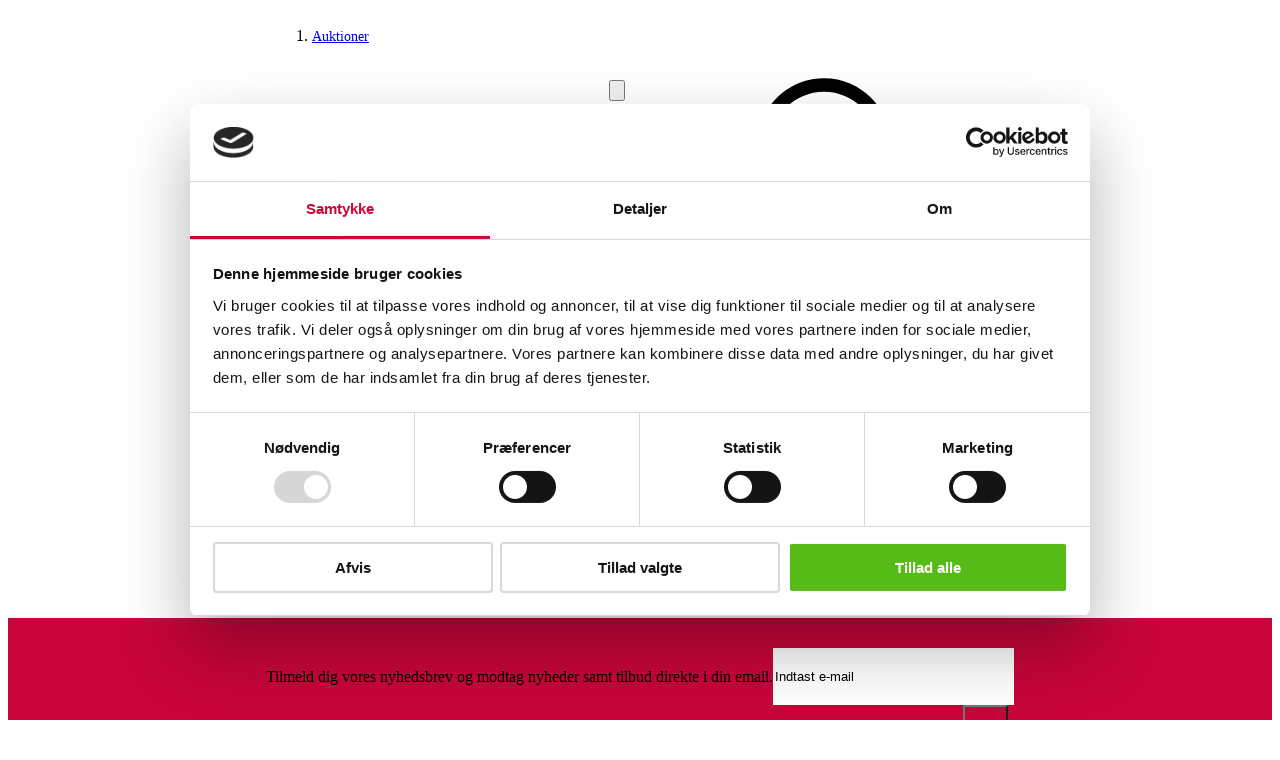

--- FILE ---
content_type: application/javascript; charset=UTF-8
request_url: https://www.lauritz.com/_next/static/49197e0bc084d99de8fd08c8f2ed7cf5c79e8e2e/_buildManifest.js
body_size: 2551
content:
self.__BUILD_MANIFEST=function(s,e,a,t,c,i,n,o,r,u,p,d,g,l,h,m,f,b,y,k,j,I,v,w,_,S,N,B,F,q,A,D,E,L,M,T,U){return{__rewrites:{afterFiles:[{has:h,source:"/:locale/temaer/:id",destination:"/themes/:id"},{has:h,source:"/:locale/om-os/:path",destination:"/articles/om-os/:path"},{has:h,source:"/:locale/about-us/:path",destination:"/articles/about-us/:path"},{has:h,source:"/:locale/kob/:path",destination:"/articles/kob/:path"},{has:h,source:"/:locale/buying/:path",destination:"/articles/buying/:path"},{has:h,source:"/:locale/saelg/:path",destination:"/articles/saelg/:path"},{has:h,source:"/:locale/selling/:path",destination:"/articles/selling/:path"},{has:h,source:"/:locale/transport/:path",destination:"/articles/transport/:path"},{has:h,source:"/:locale/shipping/:path",destination:"/articles/shipping/:path"},{has:h,source:"/:locale/om-os/presserum/:slug",destination:"/articles/om-os/presserum/press-releases/:slug"},{has:h,source:"/:locale/about-us/press-releases/:slug",destination:"/articles/about-us/press-releases/press-releases/:slug"},{has:h,source:"/:locale/om-os/ledige-stillinger/:slug",destination:"/articles/om-os/ledige-stillinger/vacant-positions/:slug"},{has:h,source:"/:locale/about-us/vacant-positions/:slug",destination:"/articles/about-us/vacant-positions/vacant-positions/:slug"}],beforeFiles:[],fallback:[]},__routerFilterStatic:{numItems:0,errorRate:1e-4,numBits:0,numHashes:E,bitArray:[]},__routerFilterDynamic:{numItems:B,errorRate:1e-4,numBits:B,numHashes:E,bitArray:[]},"/":[s,e,a,t,c,i,n,r,u,p,m,b,k,o,d,f,j,F,"static/chunks/pages/index-156a82b41d2d070d.js"],"/404":[s,e,a,t,c,i,"static/chunks/c859536c-0d5cb1aeee35c2cd.js",n,o,"static/chunks/pages/404-8a0664ea3f6aea73.js"],"/_error":["static/chunks/pages/_error-e552f342eaddb734.js"],"/articles/[category]/[article]":[s,e,a,t,c,i,n,r,u,p,m,b,k,o,d,f,j,F,"static/chunks/pages/articles/[category]/[article]-bf19657449db3d27.js"],"/articles/[category]/[article]/press-releases/[slug]":[s,e,a,t,c,i,n,o,"static/chunks/pages/articles/[category]/[article]/press-releases/[slug]-b4132f7e451394c2.js"],"/articles/[category]/[article]/vacant-positions/[slug]":[s,e,a,t,c,i,n,o,"static/chunks/pages/articles/[category]/[article]/vacant-positions/[slug]-c5add8b8b07f469e.js"],"/auction/[slug]/[id]":[s,e,a,t,c,i,n,r,p,m,I,o,d,v,"static/chunks/pages/auction/[slug]/[id]-e9f3ef9df1ae637e.js"],"/auction/[slug]/[id]/[auctionId]":[s,e,a,t,c,i,n,r,p,m,I,o,d,v,"static/chunks/pages/auction/[slug]/[id]/[auctionId]-d5b383a372d9fc8b.js"],"/auctions":[s,e,a,t,c,i,y,q,n,r,p,m,b,w,_,o,d,f,S,N,A,"static/chunks/pages/auctions-a54b1397dcf8947a.js"],"/auctions/search/[query]":[s,e,a,t,c,i,y,q,n,r,p,m,b,w,_,o,d,f,S,N,A,"static/chunks/pages/auctions/search/[query]-544bd3442c81a187.js"],"/auctions/search/[query]/[lotSlug]/[lotId]":[s,e,a,t,c,i,n,r,p,m,I,o,d,v,"static/chunks/pages/auctions/search/[query]/[lotSlug]/[lotId]-384a31a8dbe5aee6.js"],"/auctions/themes/[themeId]":[s,e,a,t,c,i,y,q,n,r,p,m,b,w,_,o,d,f,S,N,A,"static/chunks/pages/auctions/themes/[themeId]-2997b85bccd6470f.js"],"/auctions/themes/[themeId]/[lotSlug]/[lotId]":[s,e,a,t,c,i,n,r,p,m,I,o,d,v,"static/chunks/pages/auctions/themes/[themeId]/[lotSlug]/[lotId]-1551a00f9b41249e.js"],"/auctions/[categorySlug]/[categoryId]":[s,e,a,t,c,i,y,q,n,r,p,m,b,w,_,o,d,f,S,N,A,"static/chunks/pages/auctions/[categorySlug]/[categoryId]-7f19801713a7cd53.js"],"/auctions/[categorySlug]/[categoryId]/[lotSlug]/[lotId]":[s,e,a,t,c,i,n,r,p,m,I,o,d,v,"static/chunks/pages/auctions/[categorySlug]/[categoryId]/[lotSlug]/[lotId]-a86bfa8debb580cb.js"],"/checkout":[s,e,a,t,c,i,n,u,o,L,"static/chunks/pages/checkout-1fce1aa8e6de1fee.js"],"/company":[s,e,a,t,c,i,n,r,u,p,m,b,k,o,d,f,j,F,"static/chunks/pages/company-63349c4950a7b483.js"],"/company/[slug]/[id]":[s,e,a,t,c,i,n,"static/chunks/5179-2e0cbe5d790ab952.js",o,"static/chunks/pages/company/[slug]/[id]-a91409175c7f8625.js"],"/favorites":[s,e,a,t,c,i,n,r,p,w,o,d,f,S,"static/css/636cc876241cc90c.css","static/chunks/pages/favorites-aee22ea50d953917.js"],"/landing-pages/[slug]":[s,e,a,t,c,i,n,r,u,p,m,b,k,o,d,f,j,F,"static/chunks/pages/landing-pages/[slug]-0ae6f95f546e58e2.js"],"/my-page":["static/chunks/pages/my-page-0ef99a3dbd6e2fcf.js"],"/my-page/active-bids":[s,e,a,t,c,i,n,r,u,g,o,l,"static/chunks/pages/my-page/active-bids-36cfef1d983d5f8a.js"],"/my-page/checkout":[s,e,a,t,c,i,n,u,o,L,"static/chunks/pages/my-page/checkout-6e1ac8be2ddd17ac.js"],"/my-page/completed-sales":[s,e,a,t,c,i,n,r,u,g,o,l,"static/chunks/pages/my-page/completed-sales-a0b17065810e07af.js"],"/my-page/customer-verification":[s,e,a,t,c,i,n,r,u,g,o,l,"static/chunks/pages/my-page/customer-verification-343c9c14f1145bf1.js"],"/my-page/my-auctions":[s,e,a,t,c,i,n,r,u,p,g,"static/chunks/6221-ed1c503f88849dd3.js",o,d,l,"static/chunks/pages/my-page/my-auctions-53c5993cd54d9363.js"],"/my-page/my-bids":[s,e,a,t,c,i,n,r,u,p,g,"static/chunks/8602-ed1c503f88849dd3.js",o,d,l,"static/chunks/pages/my-page/my-bids-1666e0e29ed3d856.js"],"/my-page/my-purchases":[s,e,a,t,c,i,n,r,u,p,g,o,d,l,"static/chunks/pages/my-page/my-purchases-f4ff65a6e32ba92e.js"],"/my-page/my-sales":[s,e,a,t,c,i,n,r,u,p,g,"static/chunks/983-ed1c503f88849dd3.js",o,d,l,"static/chunks/pages/my-page/my-sales-02f239b2bf301b45.js"],"/my-page/order-shipping":[s,e,a,t,c,i,n,r,u,g,o,l,"static/chunks/pages/my-page/order-shipping-61cc94cf23cf77ca.js"],"/my-page/payment-methods":[s,e,a,t,c,i,n,r,u,g,"static/chunks/6345-1f1e490eb116f9af.js",o,l,"static/chunks/pages/my-page/payment-methods-3c574510a073d7fb.js"],"/my-page/payments":[s,e,a,t,c,i,n,r,u,g,M,o,l,T,"static/chunks/pages/my-page/payments-26e22fb6d953a87c.js"],"/my-page/profile":[s,e,a,t,c,i,y,n,r,u,g,"static/chunks/8870-efd2d7803579e8dc.js",o,l,"static/chunks/pages/my-page/profile-af51004866d3d2c5.js"],"/my-page/search-filters":[s,e,a,t,c,i,y,n,r,u,g,_,o,l,f,N,"static/chunks/pages/my-page/search-filters-b53ca19ac57a29eb.js"],"/my-page/settlements":[s,e,a,t,c,i,n,r,u,g,M,o,l,T,"static/chunks/pages/my-page/settlements-575364efca7a898f.js"],"/my-page/unpaid-invoices":[s,e,a,t,c,i,n,r,u,g,o,l,"static/chunks/pages/my-page/unpaid-invoices-db0f69ac89e71414.js"],"/my-page/upcoming-sales":[s,e,a,t,c,i,n,r,u,g,o,l,"static/chunks/pages/my-page/upcoming-sales-f9981cb9c33aea9d.js"],"/newsletter/unsubscribe":[s,e,a,t,c,i,n,o,"static/chunks/pages/newsletter/unsubscribe-44b92b5e2b1c072d.js"],"/newsletter/verify/[guid]/[email]":[s,e,a,t,c,i,n,o,"static/chunks/pages/newsletter/verify/[guid]/[email]-39fc2499df18f985.js"],"/online-valuation":[s,e,a,t,c,i,n,k,o,j,"static/chunks/pages/online-valuation-dcc6c7bc50013089.js"],"/payment/error":[s,e,a,t,c,i,n,o,"static/chunks/pages/payment/error-f01e622a2a0834f3.js"],"/payment/form":[U,"static/chunks/pages/payment/form-27f13943bbad1fdb.js"],"/payment/success":[s,e,a,t,c,i,n,o,"static/chunks/pages/payment/success-c091581768468d12.js"],"/profile/activated":[s,e,a,t,c,i,n,o,"static/chunks/pages/profile/activated-5fcc34aaab2124fa.js"],"/profile/forgot-password":[s,e,a,t,c,i,n,o,"static/chunks/pages/profile/forgot-password-27e52fcf95faea24.js"],"/profile/identification-number":[s,e,a,t,c,i,n,o,"static/chunks/pages/profile/identification-number-9e8113022e3cd204.js"],"/profile/identificationNumber":[s,e,a,t,c,i,n,o,"static/chunks/pages/profile/identificationNumber-aabb5a849eba6eb8.js"],"/profile/new-password":[s,e,a,t,c,i,n,o,"static/chunks/pages/profile/new-password-58fd1df3ce36ceb5.js"],"/profile/new-password/[cId]/[token]":[s,e,a,t,c,i,n,o,"static/chunks/pages/profile/new-password/[cId]/[token]-16275d9958f62ce4.js"],"/profile/sign-in":[s,e,a,t,c,i,n,o,"static/chunks/pages/profile/sign-in-5db9fa35cd6679c1.js"],"/profile/sign-up":[s,e,a,t,c,i,n,o,"static/chunks/pages/profile/sign-up-1e747e1052a1fb0c.js"],"/profile/welcome":[s,e,a,t,c,i,n,o,"static/chunks/pages/profile/welcome-c5586967233215f1.js"],"/redirects/auctions/[id]":["static/chunks/pages/redirects/auctions/[id]-b93e3442ce1dd5e4.js"],"/register-payment-method/error":[s,e,a,t,c,i,n,o,"static/chunks/pages/register-payment-method/error-684d4a76d186cf08.js"],"/register-payment-method/form":[U,"static/chunks/pages/register-payment-method/form-593e5fa4b35a4f70.js"],"/register-payment-method/success":[s,e,a,t,c,i,n,o,"static/chunks/pages/register-payment-method/success-b2f8bcd87057b34f.js"],sortedPages:["/","/404","/_app","/_error","/articles/[category]/[article]","/articles/[category]/[article]/press-releases/[slug]","/articles/[category]/[article]/vacant-positions/[slug]","/auction/[slug]/[id]","/auction/[slug]/[id]/[auctionId]","/auctions","/auctions/search/[query]","/auctions/search/[query]/[lotSlug]/[lotId]","/auctions/themes/[themeId]","/auctions/themes/[themeId]/[lotSlug]/[lotId]","/auctions/[categorySlug]/[categoryId]","/auctions/[categorySlug]/[categoryId]/[lotSlug]/[lotId]","/checkout","/company","/company/[slug]/[id]","/favorites","/landing-pages/[slug]","/my-page","/my-page/active-bids","/my-page/checkout","/my-page/completed-sales","/my-page/customer-verification","/my-page/my-auctions","/my-page/my-bids","/my-page/my-purchases","/my-page/my-sales","/my-page/order-shipping","/my-page/payment-methods","/my-page/payments","/my-page/profile","/my-page/search-filters","/my-page/settlements","/my-page/unpaid-invoices","/my-page/upcoming-sales","/newsletter/unsubscribe","/newsletter/verify/[guid]/[email]","/online-valuation","/payment/error","/payment/form","/payment/success","/profile/activated","/profile/forgot-password","/profile/identification-number","/profile/identificationNumber","/profile/new-password","/profile/new-password/[cId]/[token]","/profile/sign-in","/profile/sign-up","/profile/welcome","/redirects/auctions/[id]","/register-payment-method/error","/register-payment-method/form","/register-payment-method/success"]}}("static/chunks/b258f366-7e22b4ccdb7cc0bf.js","static/chunks/7ddb3757-15cd729e96ccba9b.js","static/chunks/ccbbfdf4-f97eab95c9597286.js","static/chunks/0465ed09-f03475328efd0983.js","static/chunks/2e6f1b4f-f16b14908f2ea35c.js","static/chunks/431abec6-c97440fb31888545.js","static/chunks/9083-3a3088cc1f0c51ee.js","static/chunks/9173-a822e15e8ab02fd4.js","static/chunks/8061-914150cb23043fee.js","static/chunks/2227-a794f27cea4a7e2b.js","static/chunks/3328-20b444fdc9267d86.js","static/chunks/9523-5367079efc041dce.js","static/chunks/5341-deff1b521114969f.js","static/chunks/8920-7f548552d327657b.js",void 0,"static/chunks/512-a8123a3c0eea2092.js","static/chunks/8593-31fc16709e6f9302.js","static/chunks/7697-91030f048e6da51b.js","static/chunks/0d186e42-98b45940d119dc9c.js","static/chunks/7999-926d343e28535f4b.js","static/chunks/5611-12520127344fdfe2.js","static/chunks/6599-1adc1e6affb56b32.js","static/chunks/9860-868d62baa43f3dea.js","static/chunks/6966-bd63adacdade58d2.js","static/chunks/2959-8010997554df1f20.js","static/chunks/7748-6c21c1d57e4fb584.js","static/chunks/3186-5b1c1253cb1df66b.js",0,"static/chunks/5609-e9cbbcda19f68d7b.js","static/chunks/7e42aecb-162a6ce32d1b3a02.js","static/chunks/6710-16bd89e35269fda6.js",1e-4,NaN,"static/chunks/5548-32ac5cdcddeed9f9.js","static/chunks/5539-d1752e7736feb56a.js","static/chunks/1896-547fbe4133920c09.js","static/chunks/1745-6074713100797d31.js"),self.__BUILD_MANIFEST_CB&&self.__BUILD_MANIFEST_CB();